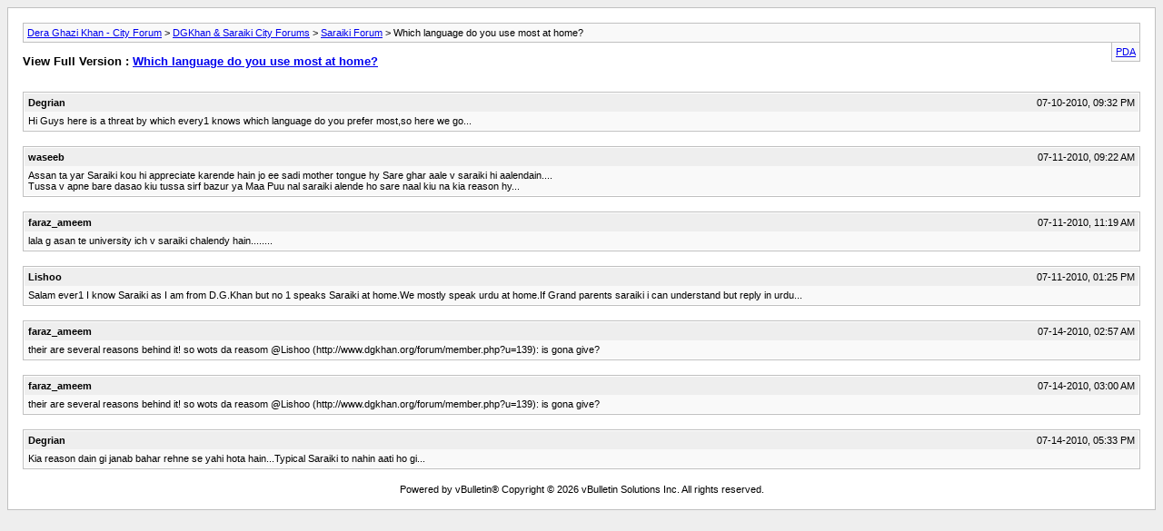

--- FILE ---
content_type: text/html; charset=ISO-8859-1
request_url: http://www.dgkhan.org/forum/archive/index.php/t-358.html?s=c375e86c27c600d54a7f7ca160bca64c
body_size: 1350
content:
<!DOCTYPE html PUBLIC "-//W3C//DTD XHTML 1.0 Transitional//EN" "http://www.w3.org/TR/xhtml1/DTD/xhtml1-transitional.dtd">
<html xmlns="http://www.w3.org/1999/xhtml" dir="ltr" lang="en">
<head>
	<meta http-equiv="Content-Type" content="text/html; charset=ISO-8859-1" />
	<meta name="keywords" content="language,every1,prefer,most,so,threat,home,guys" />
	<meta name="description" content="Hi Guys here is a threat by which every1 knows which language do you prefer most,so here we go..." />
	
	<title> Which language do you use most at home? [Archive]  - Dera Ghazi Khan - City Forum</title>
	<link rel="stylesheet" type="text/css" href="http://www.dgkhan.org/forum/archive/archive.css" />
</head>
<body>
<div class="pagebody">
<div id="navbar"><a href="http://www.dgkhan.org/forum/archive/index.php?s=e7ef23af31fe3728e59ef1b37b88a373">Dera Ghazi Khan - City Forum</a> &gt; <a href="http://www.dgkhan.org/forum/archive/index.php/f-6.html?s=e7ef23af31fe3728e59ef1b37b88a373">DGKhan &amp; Saraiki City Forums</a> &gt; <a href="http://www.dgkhan.org/forum/archive/index.php/f-32.html?s=e7ef23af31fe3728e59ef1b37b88a373">Saraiki Forum</a> &gt;  Which language do you use most at home?</div>
<hr />
<div class="pda"><a href="http://www.dgkhan.org/forum/archive/index.php/t-358.html?s=e7ef23af31fe3728e59ef1b37b88a373&amp;pda=1" rel="nofollow">PDA</a></div>
<p class="largefont">View Full Version : <a href="http://www.dgkhan.org/forum/showthread.php?358-Which-language-do-you-use-most-at-home&amp;s=e7ef23af31fe3728e59ef1b37b88a373">Which language do you use most at home?</a></p>
<hr />
<div class="floatcontainer">  </div><br />
<div class="post"><div class="posttop"><div class="username">Degrian</div><div class="date">07-10-2010, 09:32 PM</div></div><div class="posttext">Hi Guys here is a threat by which every1 knows which language do you prefer most,so here we go...</div></div><hr />


<div class="post"><div class="posttop"><div class="username">waseeb</div><div class="date">07-11-2010, 09:22 AM</div></div><div class="posttext">Assan ta yar Saraiki kou hi appreciate karende hain jo ee sadi mother tongue hy Sare ghar aale v saraiki hi aalendain....<br />
Tussa v apne bare dasao kiu tussa sirf bazur ya Maa Puu nal saraiki alende ho sare naal kiu na kia reason hy...</div></div><hr />


<div class="post"><div class="posttop"><div class="username">faraz_ameem</div><div class="date">07-11-2010, 11:19 AM</div></div><div class="posttext">lala g asan te university ich v saraiki chalendy hain........</div></div><hr />


<div class="post"><div class="posttop"><div class="username">Lishoo</div><div class="date">07-11-2010, 01:25 PM</div></div><div class="posttext">Salam ever1 I know Saraiki as I am from D.G.Khan but no 1 speaks Saraiki at home.We mostly speak urdu at home.If Grand parents saraiki i can understand but reply in urdu...</div></div><hr />


<div class="post"><div class="posttop"><div class="username">faraz_ameem</div><div class="date">07-14-2010, 02:57 AM</div></div><div class="posttext">their are several reasons behind it! so wots da reasom @Lishoo (http://www.dgkhan.org/forum/member.php?u=139): is gona give?</div></div><hr />


<div class="post"><div class="posttop"><div class="username">faraz_ameem</div><div class="date">07-14-2010, 03:00 AM</div></div><div class="posttext">their are several reasons behind it! so wots da reasom @Lishoo (http://www.dgkhan.org/forum/member.php?u=139): is gona give?</div></div><hr />


<div class="post"><div class="posttop"><div class="username">Degrian</div><div class="date">07-14-2010, 05:33 PM</div></div><div class="posttext">Kia reason dain gi janab bahar rehne se yahi hota hain...Typical Saraiki to nahin aati ho gi...</div></div><hr />

 
<div id="copyright">Powered by vBulletin&reg;  Copyright &copy; 2026 vBulletin Solutions Inc. All rights reserved.</div>
</div>
</body>
</html>